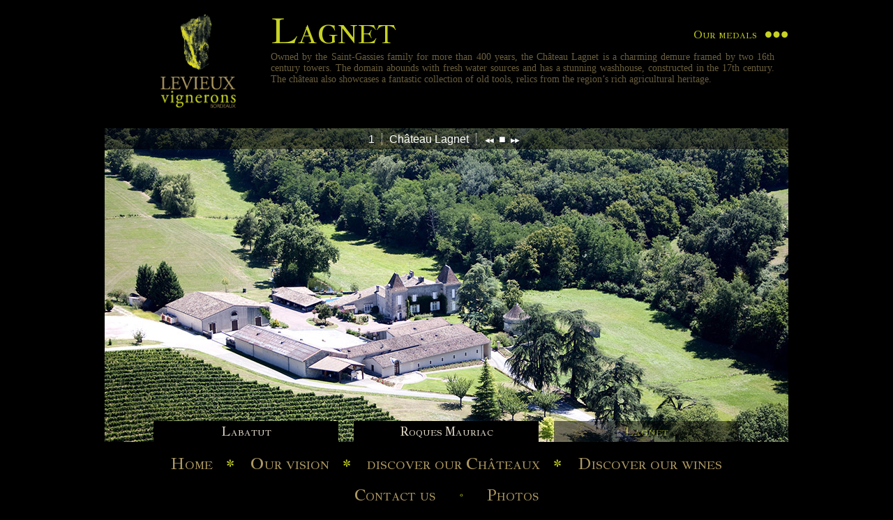

--- FILE ---
content_type: text/html; charset=utf-8
request_url: https://www.levieux-vignerons.com/en/content/lagnet-0
body_size: 4156
content:
<!DOCTYPE html PUBLIC "-//W3C//DTD XHTML+RDFa 1.0//EN"
  "http://www.w3.org/MarkUp/DTD/xhtml-rdfa-1.dtd">
<html xmlns="http://www.w3.org/1999/xhtml" xml:lang="en" version="XHTML+RDFa 1.0" dir="ltr"
  xmlns:content="http://purl.org/rss/1.0/modules/content/"
  xmlns:dc="http://purl.org/dc/terms/"
  xmlns:foaf="http://xmlns.com/foaf/0.1/"
  xmlns:rdfs="http://www.w3.org/2000/01/rdf-schema#"
  xmlns:sioc="http://rdfs.org/sioc/ns#"
  xmlns:sioct="http://rdfs.org/sioc/types#"
  xmlns:skos="http://www.w3.org/2004/02/skos/core#"
  xmlns:xsd="http://www.w3.org/2001/XMLSchema#">

<head profile="http://www.w3.org/1999/xhtml/vocab">
  <meta http-equiv="Content-Type" content="text/html; charset=utf-8" />
<link href="//fonts.googleapis.com/css?family=Jacques+Francois" rel="stylesheet" type="text/css" />
<link rel="shortcut icon" href="https://www.levieux-vignerons.com/sites/all/themes/levieuxvigneron/favicon.ico" type="image/vnd.microsoft.icon" />
<meta name="generator" content="Drupal 7 (https://www.drupal.org)" />
<link rel="canonical" href="https://www.levieux-vignerons.com/en/content/lagnet-0" />
<link rel="shortlink" href="https://www.levieux-vignerons.com/en/node/59" />
<meta property="og:site_name" content="Levieux Vigneron" />
<meta property="og:type" content="article" />
<meta property="og:url" content="https://www.levieux-vignerons.com/en/content/lagnet-0" />
<meta property="og:title" content="Lagnet" />
<meta property="og:updated_time" content="2013-09-12T15:33:05+02:00" />
<meta property="article:published_time" content="2013-07-19T18:58:39+02:00" />
<meta property="article:modified_time" content="2013-09-12T15:33:05+02:00" />
  <title>Lagnet | Levieux Vigneron</title>
  <link type="text/css" rel="stylesheet" href="https://www.levieux-vignerons.com/sites/default/files/css/css_xE-rWrJf-fncB6ztZfd2huxqgxu4WO-qwma6Xer30m4.css" media="all" />
<link type="text/css" rel="stylesheet" href="https://www.levieux-vignerons.com/sites/default/files/css/css_Dnmzv9-7Y57k_gOeCDFR2fv9oNSO4-hic886uC9ua7A.css" media="all" />
<link type="text/css" rel="stylesheet" href="https://www.levieux-vignerons.com/sites/default/files/css/css_wMwh0nGaAOgXcMBHja9dnCFCh03DWCtgSQZlRl8smZ4.css" media="all" />
<link type="text/css" rel="stylesheet" href="https://www.levieux-vignerons.com/sites/default/files/css/css_S_SDTBHLzRZCIEHO833y68z3oT4nriacY0Jpr7I1htA.css" media="all" />
  <script type="text/javascript" src="https://www.levieux-vignerons.com/sites/default/files/js/js_YD9ro0PAqY25gGWrTki6TjRUG8TdokmmxjfqpNNfzVU.js"></script>
<script type="text/javascript" src="https://www.levieux-vignerons.com/sites/default/files/js/js_R9UbiVw2xuTUI0GZoaqMDOdX0lrZtgX-ono8RVOUEVc.js"></script>
<script type="text/javascript" src="https://www.levieux-vignerons.com/sites/default/files/js/js_--PVdYLmb5OAfrjSi9gH4j43Wn5w3yJrzWrN9u2YINA.js"></script>
<script type="text/javascript" src="https://www.googletagmanager.com/gtag/js?id=UA-42670782-1"></script>
<script type="text/javascript">
<!--//--><![CDATA[//><!--
window.dataLayer = window.dataLayer || [];function gtag(){dataLayer.push(arguments)};gtag("js", new Date());gtag("set", "developer_id.dMDhkMT", true);gtag("config", "UA-42670782-1", {"groups":"default"});
//--><!]]>
</script>
<script type="text/javascript" src="https://www.levieux-vignerons.com/sites/default/files/js/js_GANThL6vM2zBwQSN2E97X-xi-_qmSfIokMcr2nL9M-k.js"></script>
<script type="text/javascript">
<!--//--><![CDATA[//><!--
jQuery.extend(Drupal.settings, {"basePath":"\/","pathPrefix":"en\/","setHasJsCookie":0,"ajaxPageState":{"theme":"levieuxvigneron","theme_token":"ESMpu6vkaillpEZe8VuMzcFRA1YfAgSwvFnPQxig-hM","js":{"misc\/jquery.js":1,"misc\/jquery-extend-3.4.0.js":1,"misc\/jquery-html-prefilter-3.5.0-backport.js":1,"misc\/jquery.once.js":1,"misc\/drupal.js":1,"sites\/all\/modules\/admin_menu\/admin_devel\/admin_devel.js":1,"sites\/all\/modules\/lightbox2\/js\/lightbox.js":1,"sites\/all\/modules\/google_analytics\/googleanalytics.js":1,"https:\/\/www.googletagmanager.com\/gtag\/js?id=UA-42670782-1":1,"0":1,"sites\/all\/themes\/levieuxvigneron\/scripts.js":1},"css":{"modules\/system\/system.base.css":1,"modules\/system\/system.menus.css":1,"modules\/system\/system.messages.css":1,"modules\/system\/system.theme.css":1,"modules\/aggregator\/aggregator.css":1,"modules\/field\/theme\/field.css":1,"modules\/node\/node.css":1,"modules\/user\/user.css":1,"sites\/all\/modules\/views\/css\/views.css":1,"sites\/all\/modules\/ckeditor\/css\/ckeditor.css":1,"sites\/all\/modules\/ctools\/css\/ctools.css":1,"sites\/all\/modules\/lightbox2\/css\/lightbox.css":1,"modules\/locale\/locale.css":1,"sites\/all\/themes\/levieuxvigneron\/styles.css":1}},"lightbox2":{"rtl":"0","file_path":"\/(\\w\\w\/)public:\/","default_image":"\/sites\/all\/modules\/lightbox2\/images\/brokenimage.jpg","border_size":10,"font_color":"000","box_color":"fff","top_position":"","overlay_opacity":"0.8","overlay_color":"000","disable_close_click":true,"resize_sequence":0,"resize_speed":400,"fade_in_speed":400,"slide_down_speed":600,"use_alt_layout":false,"disable_resize":false,"disable_zoom":false,"force_show_nav":false,"show_caption":true,"loop_items":false,"node_link_text":"View Image Details","node_link_target":false,"image_count":"Image !current of !total","video_count":"Video !current of !total","page_count":"Page !current of !total","lite_press_x_close":"press \u003Ca href=\u0022#\u0022 onclick=\u0022hideLightbox(); return FALSE;\u0022\u003E\u003Ckbd\u003Ex\u003C\/kbd\u003E\u003C\/a\u003E to close","download_link_text":"","enable_login":false,"enable_contact":false,"keys_close":"c x 27","keys_previous":"p 37","keys_next":"n 39","keys_zoom":"z","keys_play_pause":"32","display_image_size":"original","image_node_sizes":"()","trigger_lightbox_classes":"","trigger_lightbox_group_classes":"","trigger_slideshow_classes":"","trigger_lightframe_classes":"","trigger_lightframe_group_classes":"","custom_class_handler":0,"custom_trigger_classes":"","disable_for_gallery_lists":true,"disable_for_acidfree_gallery_lists":true,"enable_acidfree_videos":true,"slideshow_interval":5000,"slideshow_automatic_start":true,"slideshow_automatic_exit":true,"show_play_pause":true,"pause_on_next_click":false,"pause_on_previous_click":true,"loop_slides":false,"iframe_width":600,"iframe_height":400,"iframe_border":1,"enable_video":false,"useragent":"Mozilla\/5.0 (Macintosh; Intel Mac OS X 10_15_7) AppleWebKit\/537.36 (KHTML, like Gecko) Chrome\/131.0.0.0 Safari\/537.36; ClaudeBot\/1.0; +claudebot@anthropic.com)"},"googleanalytics":{"account":["UA-42670782-1"],"trackOutbound":1,"trackMailto":1,"trackDownload":1,"trackDownloadExtensions":"7z|aac|arc|arj|asf|asx|avi|bin|csv|doc(x|m)?|dot(x|m)?|exe|flv|gif|gz|gzip|hqx|jar|jpe?g|js|mp(2|3|4|e?g)|mov(ie)?|msi|msp|pdf|phps|png|ppt(x|m)?|pot(x|m)?|pps(x|m)?|ppam|sld(x|m)?|thmx|qtm?|ra(m|r)?|sea|sit|tar|tgz|torrent|txt|wav|wma|wmv|wpd|xls(x|m|b)?|xlt(x|m)|xlam|xml|z|zip"}});
//--><!]]>
</script>
</head>
<body class="html not-front not-logged-in two-sidebars page-node page-node- page-node-59 node-type-ch-teau i18n-en" >
  <div id="skip-link">
    <a href="#main-content" class="element-invisible element-focusable">Skip to main content</a>
  </div>
    <!-- Page du thème Levieux Vigneron. Copyright www.meybeck.net -->
<div id="int" >
	<div id="content">
		<h1 class="site_name"><a href="/en"><img src="https://www.levieux-vignerons.com/sites/all/themes/levieuxvigneron/logo.png" title="Labatut, Roques Mauriac, Lagnet : un nouveau style de Bordeaux" alt="Levieux Vigneron"  /></a></h1>
		  <div class="region region-sidebar-first">
    <div id="block-menu-menu-m-dailles" class="block block-menu">

    
  <div class="content">
    <ul class="menu"><li class="first last leaf"><a href="/en/content/our-medals">Our medals</a></li>
</ul>  </div>
</div>
  </div>
		<h3 id="page-title">Lagnet</h3>
				  <div class="region region-content">
    <div id="block-system-main" class="block block-system">

    
  <div class="content">
    <div id="node-59" class="node node-ch-teau clearfix" about="/en/content/lagnet-0" typeof="sioc:Item foaf:Document">

  
      <span property="dc:title" content="Lagnet" class="rdf-meta element-hidden"></span>
  
  <div class="content">
    <div class="field field-name-field-entete-courte field-type-text-long field-label-hidden"><div class="field-items"><div class="field-item even">Owned by the Saint-Gassies family for more than 400 years, the Château Lagnet is a charming demure framed by two 16th century towers. The domain abounds with fresh water sources and has a stunning washhouse, constructed in the 17th century. The château also showcases a fantastic collection of old tools, relics from the region’s rich agricultural heritage. </div></div></div><div class="field field-name-field-images-de-diaporama field-type-image field-label-hidden"><div class="field-items"><div class="field-item even"><img typeof="foaf:Image" src="https://www.levieux-vignerons.com/sites/default/files/chateau/lagnet-vue-aerienne.jpg" width="980" height="450" alt="Château Lagnet" title="Château Lagnet" /></div><div class="field-item odd"><img typeof="foaf:Image" src="https://www.levieux-vignerons.com/sites/default/files/chateau/Lagnet-3.jpg" width="980" height="450" alt="Château Lagnet" title="Château Lagnet" /></div><div class="field-item even"><img typeof="foaf:Image" src="https://www.levieux-vignerons.com/sites/default/files/chateau/Lagnet-1.jpg" width="980" height="450" alt="Château Lagnet" title="Château Lagnet" /></div><div class="field-item odd"><img typeof="foaf:Image" src="https://www.levieux-vignerons.com/sites/default/files/chateau/Lagnet-4.jpg" width="712" height="450" alt="Château Lagnet" title="Château Lagnet" /></div><div class="field-item even"><img typeof="foaf:Image" src="https://www.levieux-vignerons.com/sites/default/files/chateau/Lagnet%202_0.JPG" width="301" height="450" alt="Château Lagnet" title="Château Lagnet" /></div><div class="field-item odd"><img typeof="foaf:Image" src="https://www.levieux-vignerons.com/sites/default/files/chateau/cave01_nb_0.jpg" width="980" height="450" alt="Cave Château Lagnet" title="Cave Château Lagnet" /></div></div></div>  </div>

  
  
</div>
  </div>
</div>
  </div>
		  <div class="region region-sidebar-second">
    <div id="block-views-menu-chateaux-en-block" class="block block-views">

    
  <div class="content">
    <div class="view view-menu-chateaux-en view-id-menu_chateaux_en view-display-id-block menu-chateau view-dom-id-62c01bd6bf9cc8f035c17b1eeba77597">
        
  
  
      <div class="view-content">
      <div class="item-list">    <ul>          <li class="views-row views-row-1 views-row-odd views-row-first">  
  <div class="views-field views-field-field-images-de-diaporama">        <div class="field-content"><a href="/en/content/labatut-0"><img typeof="foaf:Image" src="https://www.levieux-vignerons.com/sites/default/files/styles/medium/public/chateau/labatut-vue-aerienne.jpg?itok=gln0R3SE" width="265" height="160" alt="Château Labatut" title="Château Labatut" /></a></div>  </div>  
  <div>        <h3 class="menuchateau"><a href="/en/content/labatut-0">Labatut</a></h3>  </div></li>
          <li class="views-row views-row-2 views-row-even">  
  <div class="views-field views-field-field-images-de-diaporama">        <div class="field-content"><a href="/en/content/roques-mauriac-0"><img typeof="foaf:Image" src="https://www.levieux-vignerons.com/sites/default/files/styles/medium/public/chateau/chateau-roques-mauriac-1_0.jpg?itok=O-G0bJ-A" width="265" height="160" alt="Château Roques Mauriac" title="Château Roques Mauriac" /></a></div>  </div>  
  <div>        <h3 class="menuchateau"><a href="/en/content/roques-mauriac-0">Roques Mauriac</a></h3>  </div></li>
          <li class="views-row views-row-3 views-row-odd views-row-last">  
  <div class="views-field views-field-field-images-de-diaporama">        <div class="field-content"><a href="/en/content/lagnet-0" class="active"><img typeof="foaf:Image" src="https://www.levieux-vignerons.com/sites/default/files/styles/medium/public/chateau/lagnet-vue-aerienne.jpg?itok=xn0Enkwm" width="265" height="160" alt="Château Lagnet" title="Château Lagnet" /></a></div>  </div>  
  <div>        <h3 class="menuchateau"><a href="/en/content/lagnet-0" class="active">Lagnet</a></h3>  </div></li>
      </ul></div>    </div>
  
  
  
  
  
  
</div>  </div>
</div>
<div id="block-system-main-menu" class="block block-system block-menu">

    
  <div class="content">
    <ul class="menu"><li class="first leaf"><a href="/en" title="">Home</a></li>
<li class="leaf"><a href="/en/content/our-vision">Our vision</a></li>
<li class="leaf"><a href="/en/content/labatut-0">discover our Châteaux</a></li>
<li class="last leaf"><a href="/en/content/our-wines-0">Discover our wines</a></li>
</ul>  </div>
</div>
<div id="block-menu-menu-menu-secondaire" class="block block-menu">

    
  <div class="content">
    <ul class="menu"><li class="first leaf"><a href="/en/node/14" title="">Contact us</a></li>
<li class="last leaf"><a href="/en/all-photos" title="">Photos</a></li>
</ul>  </div>
</div>
<div id="block-locale-language" class="block block-locale">

    
  <div class="content">
    <ul class="language-switcher-locale-url"><li class="fr first"><a href="/fr/content/lagnet" class="language-link" xml:lang="fr" title="Lagnet">Français</a></li>
<li class="en last active"><a href="/en/content/lagnet-0" class="language-link active" xml:lang="en" title="Lagnet">English</a></li>
</ul>  </div>
</div>
  </div>
	</div>
		<div id="loader"></div>
</div>
  </body>
</html>


--- FILE ---
content_type: text/css
request_url: https://www.levieux-vignerons.com/sites/default/files/css/css_S_SDTBHLzRZCIEHO833y68z3oT4nriacY0Jpr7I1htA.css
body_size: 2465
content:
#admin-menu-wrapper{font-size:1.5em;}#loader{background:black url(/sites/all/themes/levieuxvigneron/loader.gif) no-repeat center 25%;width:100%;height:100%;position:absolute;left:0;top:0;z-index:1000;}html{margin:0;padding:0;}body{background:black;margin:0;padding:0;color:rgb(104,93,60);font-family:'IM Fell Great Primer',Georgia,"Times New Roman",Times,serif;font-family:'Jacques Francois',Georgia,"Times New Roman",Times,serif;font-size:16px;}#content h1,#content h2,#content h3,#content h4,#content h5,#content h6{font-family:'IM Fell Great Primer SC',Georgia,"Times New Roman",Times,serif;font-family:'Jacques Francois',Georgia,"Times New Roman",Times,serif;font-variant:small-caps;font-weight:normal;color:rgb(198,210,36);margin-bottom:4px;}#content p{margin-top:4px;font-family:Georgia,"Times New Roman",Times,serif;font-size:14px;}#content a{color:rgb(230,222,205);text-decoration:none;}#content a:hover,#content a.active,#content li a.active{color:white;text-decoration:underline;}#content .menu a,#content #block-locale-language a,#content .file a{color:rgb(174,153,98);font-family:'IM Fell Great Primer SC',Georgia,"Times New Roman",Times,serif;font-family:'Jacques Francois',Georgia,"Times New Roman",Times,serif;font-variant:small-caps;text-decoration:none;}#content .menu a:hover,#content #block-locale-language a:hover,#content .file a:hover,#content a.active,#content li a.active{color:rgb(198,210,36);text-decoration:none;}#front{text-align:center;}#front .region-sidebar-second,#front h1.site_name img,.node-mots-de-page-d-accueil .field-name-field-mot .field-item{display:none;}ul.menu{margin:0;padding:0;list-style:none;text-align:center;}ul.menu li{margin:0;padding:0;list-style:none;display:inline;}#front ul.menu{margin-top:30px;}#int ul.menu{margin-top:15px;}#block-system-main-menu ul.menu li.first a{padding-left:0;}#block-system-main-menu ul.menu li.last a{padding-right:0;background:none;}#block-system-main-menu ul.menu a{white-space:nowrap;font-size:23px;padding:0 30px 0 20px;background:url(/sites/all/themes/levieuxvigneron/puce-menu.png) no-repeat right center;}#front #block-views-menu-ch-teaux-block li,#front #block-views-menu-chateaux-en-block li{display:none;}h3.menuchateau{margin:0;}h3.menuchateau a{display:block;margin:10px 0 0 0;font-size:17px;line-height:30px;background:black;text-decoration:none;color:rgb(198,210,36);}.view-menu-ch-teaux,.view-menu-chateaux-en{text-align:center;}.view-menu-ch-teaux .views-field-field-images-de-diaporama a,.view-menu-chateaux-en .views-field-field-images-de-diaporama a{font-size:0;overflow:hidden;display:block;width:265px;height:160px;}#int .view-menu-ch-teaux .views-field-field-images-de-diaporama a,#int .view-menu-chateaux-en .views-field-field-images-de-diaporama a{cursor:default;}#int .view-menu-ch-teaux .views-field-field-images-de-diaporama img,#int .view-menu-chateaux-en .views-field-field-images-de-diaporama img{border:1px solid white;width:263px;height:158px;overflow:hidden;}.view-menu-ch-teaux .views-row.active a,.view-menu-chateaux-en .views-row.active a{cursor:default;}#block-menu-menu-menu-secondaire ul.menu a{background:url(/sites/all/themes/levieuxvigneron/puce-menu-secondaire.png) no-repeat right center;padding:0 40px 0 30px;font-size:22px;}#block-menu-menu-menu-secondaire ul.menu li.first a{padding-left:0;}#block-menu-menu-menu-secondaire ul.menu li.last a{padding-right:0;background:none;}#int .region-sidebar-first #block-menu-menu-menu-phototh-que ul.menu{text-align:left;margin-top:0;position:relative;top:80px;}#block-menu-menu-menu-phototh-que ul.menu li{margin-right:20px;}.view-toutes-les-photos,.node-type-photos #block-system-main{clear:both;min-height:300px;}.view-toutes-les-photos .views-row,.node-type-photos .node-photos{display:inline-block;margin-right:30px;}.view-toutes-les-photos .views-row img{}.node-mots-de-page-d-accueil{display:none;width:980px;position:absolute;left:50%;margin-left:-490px;top:0;}.node-mots-de-page-d-accueil h2,.node-mots-de-page-d-accueil ul.links.inline{display:none;}.node-mots-de-page-d-accueil .field-item{position:absolute;font-weight:normal;}#front h1.site_name img{width:155px;height:190px;margin-top:42px;}#int #block-views-menu-ch-teaux-block,#int #block-views-menu-chateaux-en-block{position:absolute;top:-200px;}#block-views-menu-ch-teaux-block ul,#block-views-menu-chateaux-en-block ul{list-style:none;margin:0;padding:0 59px;overflow:auto;}#block-views-menu-ch-teaux-block li,#block-views-menu-chateaux-en-block li{list-style:none;margin:0 11px;padding:0;float:left;}#front,#int{width:980px;margin:0 auto;}#int .region-sidebar-first{float:right;font-size:15px;font-variant:small-caps;}#int .region-sidebar-first ul.menu{margin-top:0;position:relative;top:40px;}#int .region-sidebar-first a{color:rgb(198,210,36);}#int .region-sidebar-first a:hover{color:white;}#block-menu-menu-m-dailles ul.menu{background:url(/sites/all/themes/levieuxvigneron/medailles.png) no-repeat right center;padding-right:45px;}#int .region-sidebar-second{position:absolute;width:980px;text-align:center;}#int .field-name-field-images-de-diaporama{height:450px;;}#int h1.site_name{padding:0;float:left;margin:20px 50px 15px 80px;}#int h1.site_name img{margin:0;padding:0;width:108px;height:135px;margin:0;}#int h3#page-title{text-align:left;margin:15px 0 5px 0;color:rgb(198,210,36);font-size:50px;line-height:50px;clear:right;text-overflow:ellipsis;}.field-name-field-entete-courte,.field-name-field-entete-suite{min-height:100px;margin:0 0 10px 0;text-align:justify;width:980px;font-family:Georgia,"Times New Roman",Times,serif;font-size:14px;text-align:justify;}.field-name-field-entete-courte.hasSuite{cursor:pointer;}.field-name-field-entete-courte.hasSuite:after{content:"  (...)";color:rgb(198,210,36);font-weight:bold;display:inline;}.field-name-field-entete-courte.hasSuite.visible:after{content:normal;}.field-name-field-entete-courte.hasSuite.visible{cursor:default;}.field-name-field-entete-suite{display:none;}.field-name-field-entete-suite.visible{display:block;}.field-name-field-entete-courte .field-item,.field-name-field-entete-suite .field-item{margin-right:20px;}#boutonPlus{margin-left:30px;cursor:pointer;background:rgb(104,93,60);display:inline-block;font-size:26px;width:20px;height:20px;padding:5px;line-height:15px;text-align:center;vertical-align:middle;border-radius:20px;}#boutonPlus:hover{color:rgb(104,93,60);background:rgb(198,210,36);}.field-name-field-images-de-diaporama .field-item{background:black;width:980px;height:450px;text-align:center;position:absolute;display:none;/margin-left:-238px;}.field-name-field-photo,.node-photos,.views-field-field-photo{clear:both;float:none;text-align:center;}.field-name-field-photo  .field-item{float:left;margin:0 10px 5px 10px;display:inline-block;}.views-field-field-photo .item-list ul li{float:left;margin:0 10px 5px 10px;list-style:none;display:inline-block;}.views-field-field-photo .item-list ul li{float:left;margin:0 10px 5px 10px;list-style:none;display:inline-block;}.node-webform strong{color:rgb(198,210,36);font-weight:normal;font-size:16px;}.node-webform .field-name-body .field-item{text-align:left;width:300px;float:left;margin-right:60px;/margin-left:-238px;clear:left;}.node-webform p{margin:5px 0 0 0;}.webform-client-form{float:left;}.node-webform .form-text{width:250px;}.node-webform .form-textarea,.node-webform .grippie{width:250px;}.node-webform .form-item label{float:left;width:150px;text-align:right;margin-right:30px;font-family:Georgia,"Times New Roman",Times,serif;font-size:15px;}.node-webform .grippie{margin-left:180px;}.node-webform .captcha{display:flex;justify-content:flex-end;flex-direction:column;flex-wrap:wrap;align-items:flex-end;}.form-actions input{margin-left:180px;}.webform-confirmation{text-align:left;margin-left:238px;}.field-name-field-texte-de-colonne .field-item{text-align:left;width:430px;float:left;margin-right:20px;}.field-name-field-texte-de-colonne .field-items{clear:both;}.field-name-field-texte-de-colonne .field-item.even{/margin-left:-238px;}.node-type-page-de-base-3-colonnes .field-name-field-texte-de-colonne .field-item{text-align:left;width:300px;float:left;margin-right:20px;}.field-name-field-photo-bouteille-et-chateau{text-align:center;margin:75px 0 45px 0;}.field-name-field-photo-bouteille-et-chateau h3{line-height:30px;height:30px;margin:0;padding:0;}.field-name-field-photo-bouteille-et-chateau .field-item{display:inline-block;margin-right:15px;}.field-name-field-photo-bouteille-et-chateau .field-items .field-item:last-child{margin:0;}.field-name-field-photo-bouteille-et-chateau .field-items:hover .field-item{opacity:0.5;}.field-name-field-photo-bouteille-et-chateau .field-items:hover .field-item:hover{opacity:1;}.petitelistevins ul{position:absolute;width:980px;left:50%;top:350px;text-align:center;margin:0 0 0 -490px;padding:0;height:444px;list-style:none;}.petitelistevins ul:hover li{opacity:.8;}.petitelistevins li{display:inline-block;width:110px;height:210px;margin:0;list-style:none;overflow:hidden;background:url(/sites/all/themes/levieuxvigneron/menu-vin-petit-fond.png);cursor:pointer;vertical-align:top;}.petitelistevins ul:hover li:hover{opacity:1;}.petitelistevins li .views-field-title{height:38px;color:rgb(198,210,36);display:table-cell;text-align:center;vertical-align:middle;width:110px;font-size:14px;line-height:15px;}.petitelistevins li:first-child{margin:0;}.petitelistevins li img{max-height:150px;margin-top:10px;}.listevins .views-row{position:absolute;top:205px;width:950px;left:50%;margin-left:-475px;background:white;display:none;z-index:200;}.listevins .views-field-field-photo{float:left;background:url(/sites/all/themes/levieuxvigneron/menu-vin-fond.png) no-repeat left top;width:210px;height:400px;text-align:center;margin-right:30px;}.listevins .views-row div.views-field-field-photo > div.field-content{margin-top:25px;width:210px;margin-left:0;}.listevins .views-row div.views-field-field-photo .leftButton,.listevins .views-row div.views-field-field-photo .rightButton{float:left;width:35px;line-height:60px;cursor:pointer;}.listevins .views-row div.views-field-field-photo .leftButton:hover,.listevins .views-row div.views-field-field-photo .rightButton:hover{color:rgb(198,210,36);}.listevins .views-row div.views-field-field-photo h4{display:inline-block;margin:0;float:left;width:140px;padding-top:10px;font-size:17px;line-height:18px;}.listevins .views-row > span{color:rgb(104,93,60);line-height:50px;font-size:22px;font-family:'IM Fell Great Primer SC';font-family:'Jacques Francois',Georgia,"Times New Roman",Times,serif;font-variant:small-caps;margin-right:1em;}.listevins .views-row > div{border-top:1px solid rgb(230,236,163);overflow:auto;margin-left:210px;}.listevins .views-row > div.views-field-field-photo{margin-left:0;}.listevins .views-row > div > p{width:150px;text-align:right;margin:10px 30px 10px 0;font-size:15px;font-family:'IM Fell Great Primer SC';font-family:'Jacques Francois',Georgia,"Times New Roman",Times,serif;font-variant:small-caps;float:left;}.listevins .views-row > div > div{float:left;width:450px;clear:right;margin:10px 0;color:rgb(20,20,20);}.listevins .views-row > div > div{float:left;width:480px;clear:right;}.listevins .closeButton{position:absolute;top:0;right:0;width:20px;line-height:20px;text-align:center;background:rgb(198,210,36);cursor:pointer;}.listevins .closeButton:hover{color:rgb(198,210,36);background:rgb(104,93,60);}#block-locale-language ul{margin:0;padding:0;list-style:none;}#content #block-locale-language .active,#content .locale-untranslated{display:none;}


--- FILE ---
content_type: text/javascript
request_url: https://www.levieux-vignerons.com/sites/default/files/js/js_GANThL6vM2zBwQSN2E97X-xi-_qmSfIokMcr2nL9M-k.js
body_size: 3526
content:
// JavaScript Document

jQuery(document).ready(function(){
	
	if(jQuery("#block-views-menu-ch-teaux-block").length>0){
		BlocChateaux = jQuery("#block-views-menu-ch-teaux-block");
	}
	else{
		BlocChateaux = jQuery("#block-views-menu-chateaux-en-block");
	}
	
	if(jQuery(".view-menu-ch-teaux").length>0){
		menuChateaux = jQuery(".view-menu-ch-teaux");
	}
	else{
		menuChateaux = jQuery(".view-menu-chateaux-en");
	}

	if(jQuery("#int").length>0){
		//Activation du lien "dacouvrez nos châteaux"
		/*if(jQuery(".field-name-field-images-de-diaporama").length>0){
			jQuery("#block-system-main-menu a:eq(1)").addClass("active");
		}*/
		//Initialisation du diaporama
		if(jQuery(".field-name-field-images-de-diaporama").length>0)
		diaporama(".field-name-field-images-de-diaporama .field-items",".field-item",3000);
		//Classe active sur château courant
		menuChateaux.find("li.views-row").each(function(){
			if(document.URL.indexOf(jQuery(this).find("a").attr("href"))!=-1){
				jQuery(this).addClass("active");
			};
		});
	}
	
	
	//pdf et liens externes dans une nouvelle fenêtre
	jQuery("a").each(function(){
		if(jQuery(this).attr("href").indexOf(".pdf")!=-1 || jQuery(this)[0].href.indexOf(document.domain) == -1 ){
			jQuery(this).addClass("blank");
		}
	});
	jQuery("a").each(function(){
		if(jQuery(this).hasClass("blank")){
			jQuery(this).click(function(){
				window.open(jQuery(this).attr("href"),"ChampagneLenoble");
				return false;
		   });
		}
	});
	
	
})

var BlocChateaux;
var menuChateaux;

window.onload = function(){
	
	//Gestion du texte du haut dépassant
	var enteteCourte = jQuery(".field-name-field-entete-courte");
	var enteteSuite = jQuery(".field-name-field-entete-suite");
	
	var clickToHide;
	var clickToSee;
	
	if(enteteSuite.length>0){
		var boutonPlus = document.createElement("div");
		boutonPlus.id="boutonPlus";
		enteteCourte.addClass("hasSuite")
		jQuery("h3#page-title").append(boutonPlus);
		jQuery("#boutonPlus").html("+");
		
		clickToSee = function(){
			enteteSuite.addClass("visible");
			enteteCourte.addClass("visible");
			jQuery("#boutonPlus").html("-");
			enteteCourte.unbind();
			jQuery("#boutonPlus").unbind();
			jQuery("#boutonPlus").bind("click",clickToHide);
		};
		clickToHide = function(){
			enteteSuite.removeClass("visible");
			enteteCourte.removeClass("visible");
			jQuery("#boutonPlus").html("+");
			enteteCourte.bind("click", clickToSee);
			jQuery("#boutonPlus").unbind();
			jQuery("#boutonPlus").bind("click",clickToSee);
		};
		
		enteteCourte.bind("click",clickToSee);
		jQuery("#boutonPlus").bind("click",clickToSee);
		
	}
	
	
	//Menu Château intérieurs
	if(jQuery(".field-name-field-images-de-diaporama").length>0){
		if(menuChateaux.find("li.views-row").length>0){
			menuChateaux.find("li.views-row").each(function(i){
				if(!jQuery(this).hasClass("active")){
					setTimeout(function(){
						menuChateaux.find("li.views-row:eq("+i+")").find("img").fadeOut();
					},500);
					jQuery(this).find("h3.menuchateau").bind("mouseover",function(){
						jQuery(this).parent().parent().find("img").fadeIn();
					});
					jQuery(this).find("h3.menuchateau").bind("mouseout",function(){
						jQuery(this).parent().parent().find("img").fadeOut();
					});
				}
				else{
					menuChateaux.find("li.views-row:eq("+i+")").animate({"opacity":.5});
					menuChateaux.find("li.views-row:eq("+i+")").find("img").fadeOut("slow", function(){
						
						//Démarrage du Diaporama
						playDiapo(".field-name-field-images-de-diaporama .field-items",".field-item",2000,true);
					});
				}
			});
		}
		else{
			playDiapo(".field-name-field-images-de-diaporama .field-items",".field-item",3000,true);
		}
	}
	
	//Pages vins
	if(jQuery(".field-name-field-photo-bouteille-et-chateau").length>0){
		jQuery(".field-name-field-photo-bouteille-et-chateau .field-item a").each(function(){
			var nomVinTxt = jQuery(this).children("img").attr("alt");
			var nomVin = document.createElement("h3");
			jQuery(this).append(nomVin);
			jQuery(this).children("h3").text(nomVinTxt);
		});
	}
	
	
	if(jQuery(".petitelistevins").length>0){
		jQuery(".petitelistevins ul li").each(function(i){
			jQuery(this).bind("click",clickToHide);
			jQuery(this).click(function(){
				var curNb = i+1;
				jQuery(".listevins .views-row-"+curNb).show();
			});
		});
	}
	
	if(jQuery(".listevins").length>0){
		var nbBouteilles = jQuery(".listevins .views-row").length;
		jQuery(".listevins .views-row").each(function(i){
			//Titre bouteille
			var titleVin = document.createElement("h4");
			var titleVinText = document.createTextNode(jQuery(this).find(".views-field-title:eq(0)").text());
			titleVin.appendChild(titleVinText);
			jQuery(this).find(".views-field-field-photo:eq(0)").prepend(titleVin);
			
			var leftButton = document.createElement("span");
			leftButton.className="leftButton";
			var curNb = i;
			if (curNb<1)curNb=nbBouteilles;
			leftButton.id = "lto"+curNb;
			jQuery(this).find(".views-field-field-photo:eq(0)").prepend(leftButton);
			jQuery(this).find(".leftButton").html("&#9668;");
			
			var rightButton = document.createElement("span");
			rightButton.className="rightButton";
			curNb = i+2;
			if (curNb>nbBouteilles)curNb=1;
			rightButton.id = "rto"+curNb;
			jQuery(this).find(".views-field-field-photo:eq(0) h4").after(rightButton);
			jQuery(this).find(".rightButton").html("&#9658;");
			
			var closeButton = document.createElement("div");
			closeButton.className="closeButton";
			var closeButtonText = document.createTextNode("X");
			closeButton.appendChild(closeButtonText);
			jQuery(this).append(closeButton);
		});
		
		jQuery(".closeButton").click(function(){
			jQuery(this).parent(".views-row").hide();
		});
		jQuery(".rightButton").click(function(){
			var curNb = jQuery(this).attr("id").substring(3);
			jQuery(".listevins .views-row").css("display","none");
			jQuery(".listevins .views-row-"+curNb).show();
		});
		jQuery(".leftButton").click(function(){
			var curNb = jQuery(this).attr("id").substring(3);
			jQuery(".listevins .views-row").css("display","none");
			jQuery(".listevins .views-row-"+curNb).show();
		});
		
		
		jQuery("html").bind("click", function(e){
			if(jQuery(e.target).parents(".listevins .views-row").length == 0 && jQuery(e.target).parents(".petitelistevins .views-row").length == 0 ){
				jQuery(".listevins .views-row").hide();
			}
		});

	}
	
	
	jQuery("#int #loader").fadeOut();
	
	if(jQuery("#front").length>0){
		
		jQuery("#loader").fadeOut(function(){
			//Introduction
			//Taille du logo
			jQuery("h1.site_name img").css({"width": "235px", "height": "287px", "margin": "160px 0 0 0"});
			jQuery("h1.site_name img").fadeIn(1000);
			
			//Mots de page d'accueil
			jQuery(".node-mots-de-page-d-accueil").css("display", "block");
			var mot = jQuery(".node-mots-de-page-d-accueil .field-name-field-mot");
			mot.find(".field-item:eq(0)").css({
				"left": "-28px",
				"top": "60px",
				"font-size": "23px",
				"color": "#dde47c"
			});
			mot.find(".field-item:eq(1)").css({
				"left": "205px",
				"top": "80px",
				"font-size": "65px",
				"color": "#ecf0b7"
			});
			mot.find(".field-item:eq(2)").css({
				"left": "106px",
				"top": "170px",
				"font-size": "48px",
				"color": "white"
			});
			mot.find(".field-item:eq(3)").css({
				"left": "868px",
				"top": "190px",
				"font-size": "80px",
				"color": "#d7e066"
			});
			mot.find(".field-item:eq(4)").css({
				"left": "800px",
				"top": "290px",
				"font-size": "32px",
				"color": "#edf1b9"
			});
			mot.find(".field-item:eq(5)").css({
				"left": "23px",
				"top": "460px",
				"font-size": "50px",
				"color": "#e8eda8"
			});
			mot.find(".field-item:eq(6)").css({
				"left": "736px",
				"top": "477px",
				"font-size": "58px",
				"color": "#cfd947"
			});
			mot.find(".field-item:eq(7)").css({
				"left": "200px",
				"top": "580px",
				"font-size": "46px",
				"color": "#d7e066"
			});
			mot.find(".field-item:eq(8)").css({
				"left": "390px",
				"top": "620px",
				"font-size": "32px",
				"color": "#c6d224"
			});
			
			//Images de page d'accueil
			var photos = jQuery(".node-mots-de-page-d-accueil .field-name-field-images ");
			photos.find(".field-item:eq(0)").css({
				"left": "607px",
				"top": "45px"
			});
			photos.find(".field-item:eq(1)").css({
				"left": "-67px",
				"top": "310px"
			});
			photos.find(".field-item:eq(2)").css({
				"left": "832px",
				"top": "567px"
			});
			
			function animel(el,arrivee,delai,i){
				setTimeout(function(){
					el.animate({"opacity": 1, "left": arrivee},1500, function(){
						if(i==8)finanimation();
					})
				},delai);
			}
			
			//animation des images
			for(var i=0; i<3; i++){
				el = jQuery(".node-mots-de-page-d-accueil .field-name-field-images .field-item:eq("+i+")");
				var arrivee = parseInt(el.css("left"));
				var delta;
				var depart;
				if(arrivee < 450){
					delta= 250;
				}
				else{
					delta = -250;
				}
				depart = arrivee - delta;
				el.css({"left": depart, "opacity": 0, "display": "block"})
				var delai = i*150;
				animel(el,arrivee,delai,i);
			}
			//animation des textes
			for(var i=0; i<9; i++){
				el = jQuery(".node-mots-de-page-d-accueil .field-name-field-mot .field-item:eq("+i+")");
				var arrivee = parseInt(el.css("left"));
				var delta;
				var depart;
				if(arrivee < 450){
					delta= 150;
				}
				else{
					delta = -150;
				}
				depart = arrivee - delta;
				el.css({"left": depart, "opacity": 0, "display": "block"})
				var delai = i*150;
				animel(el,arrivee,delai,i);
			}
			
			//Fin de l'animation
			function finanimation(){
				jQuery(".node-mots-de-page-d-accueil").fadeOut("fast");
				
				//Replacement du logo
				jQuery("h1.site_name img").animate({"margin-top": "42px", "width": "155px", "height": "190px"},1000);
				jQuery("#front .region-sidebar-second").fadeIn();
				//Menu château accueil
				BlocChateaux.find("li:eq(0)").fadeIn("slow");
				setTimeout(function(){BlocChateaux.find("li:eq(1)").fadeIn("slow")},250);
				setTimeout(function(){BlocChateaux.find("li:eq(2)").fadeIn("slow")},500);
			}
			
			BlocChateaux.find("li").each(function(i){
				jQuery(this).bind("mouseover", function(){
					BlocChateaux.find("li").each(function(j){
						if(i!=j){
							BlocChateaux.find("li:eq("+j+")").animate({"opacity":".3"},{queue: false, duration: 500});
						}
					});
				});
				jQuery(this).bind("mouseout", function(){
					BlocChateaux.find("li").each(function(j){
						jQuery(this).animate({"opacity":"1"},{queue: false, duration: 500});
					});
				});
			});
		});
		}
	};






/* ++++++++++++ DIAPORAMA ++++++++++++++++++++++++++++++*/
						   
var diapoInt;
function diaporama(c,li,int){
	//rétablir l'ordre des images
	var l = jQuery(c).find(li).length;
	for(var i = l; i > -1 ; i--){
		var liTemp = jQuery(c).find(li+":eq("+i+")");
		liTemp.attr("id",i+1);
		jQuery(c).append(liTemp);
	}
	
	//Création des commandes
	var bgdiapo = document.createElement("div");
	bgdiapo.id="bgdiapo";
	jQuery(c).parent()[0].appendChild(bgdiapo);

	var commandesdiapo = document.createElement("div");
	commandesdiapo.id="commandesdiapo";
	jQuery(c).parent()[0].appendChild(commandesdiapo);
	
	var numdiapo = document.createElement("span");
	numdiapo.id="numdiapo";
	jQuery("#commandesdiapo")[0].appendChild(numdiapo);

	var titrediapo = document.createElement("span");
	titrediapo.id="titrediapo";
	jQuery("#commandesdiapo")[0].appendChild(titrediapo);
	
	var backward = document.createElement("span");
	backward.id="backward";
	jQuery("#commandesdiapo")[0].appendChild(backward);
	jQuery("#backward").html("&#9668;&#9668;");
	
	var stopvar = document.createElement("span");
	stopvar.id="stop";
	jQuery("#commandesdiapo")[0].appendChild(stopvar);
	jQuery("#stop").html("&#9632;");
	
	var forwardvar = document.createElement("span");
	forwardvar.id="forward";
	jQuery("#commandesdiapo")[0].appendChild(forwardvar);
	jQuery("#forward").html("&#9658;&#9658;");
	
	var w = jQuery(c).width()+"px";

	jQuery("#bgdiapo").css({
		"width": w,
		"position": "absolute",
		"background": "black",
		"opacity": ".5",
		"height": "30px"
	})
	jQuery("#commandesdiapo").bind("mouseover",function(){
		jQuery("#bgdiapo").css("opacity", "1");
	});
	jQuery("#commandesdiapo").bind("mouseout",function(){
		jQuery("#bgdiapo").css("opacity", ".5");
	});
	
	jQuery("#commandesdiapo").css({
		"width": w,
		"position": "absolute",
		"text-align": "center",
		"margin-top": "5px",
		"z-index": 600
	})
	jQuery("#commandesdiapo > span").css({
		"margin-right": "10px",
		"color": "white",
		"font-family": "Arial"
	})
	jQuery("#numdiapo").css({"padding-right": "10px", "border-right": "1px dotted white"});
	jQuery("#titrediapo").css({"padding-right": "10px", "border-right": "1px dotted white"});
	jQuery("#backward").css({"font-size": "11px", "letter-spacing": "-5px", "cursor": "pointer"});
	jQuery("#stop").css({"margin-right": "5px","cursor": "pointer"});
	jQuery("#forward").css({"font-size": "11px", "letter-spacing": "-5px", "cursor": "pointer"});
	
	jQuery("#numdiapo").text(jQuery(c).find(li+":last-child").attr("id"));
	jQuery("#titrediapo").text(jQuery(c).find(li+":last-child").find("img").attr("title"));
	
	jQuery("#stop").bind("click", function(){
		stopDiapo(c,li,int);									  
	});
	jQuery("#forward").bind("click",function(){
		jQuery("#stop").click();
		changePhoto(c,li,int,true);
	});
	jQuery("#backward").bind("click",function(){
		jQuery("#stop").click();
		changePhoto(c,li,int,false);
	});
	hover("#stop");
	hover("#forward");
	hover("#backward");
	jQuery(c+" "+li).fadeIn("slow");
	
}
function hover(el){
	jQuery(el).unbind;
	jQuery(el).bind("mouseover",function(){
		jQuery(el).css("color","rgb(198, 210,36)");
	});
	jQuery(el).bind("mouseout",function(){
		jQuery(el).css("color","white");
	});
}

function stopDiapo(c,li,int){
	clearInterval(diapoInt);
	jQuery("#stop").unbind();
	jQuery("#stop").html("<span style='font-family: Arial; color: white;'>&#9658;</span>");
	jQuery("#stop").attr("id","play");
	hover("#play");
	jQuery("#play").bind("click", function(){
		jQuery(this).unbind();
		jQuery(this).html("<span style='font-family: Arial; color: white;'>&#9632;</span>");
		jQuery(this).attr("id","stop");
		hover("#stop");
		changePhoto(c,li,int,true);
		playDiapo(c,li,int,true);
		jQuery(this).bind("click", function(){stopDiapo(c,li,int);});	
		
	});
}

function playDiapo(c,li,int){
	diapoInt = setInterval(function(){changePhoto(c,li,int,true)},int);
}
function changePhoto(c,li,int,s){
	if(s){
		jQuery(c+" "+li+":last-child").fadeOut("slow", function(){
			jQuery(c).prepend(jQuery(this));
			jQuery(this).css("display", "block");
			jQuery("#numdiapo").text(jQuery(c).find(li+":last-child").attr("id"));
			var img = jQuery(c).find(li+":last-child").find("img:first"); //var a = jQuery(c).find("li:last-child").find("a");
			jQuery("#titrediapo").text(img.attr("title")); //jQuery("#titrediapo").text(a.attr("title"));
		})
	}
	else{
		var fc = jQuery(c).find(li+":first-child");
		fc.css("display", "none");
		var img = fc.find("img:first"); //var a = fc.find("a");
		jQuery(c).append(fc);
		fc.fadeIn("slow", function(){
			jQuery("#numdiapo").text(fc.attr("id"));
			jQuery("#titrediapo").text(img.attr("title")); //jQuery("#titrediapo").text(a.attr("title"));
			/*
			jQuery("#titrediapo").unbind();
			jQuery("#titrediapo").bind("click", function(){
				window.location = a.attr("href");
			});
			
			*/
		});
	}
}

/* ++++++++++++ FIN DIAPORAMA ++++++++++++++++++++++++++++++*/

;
